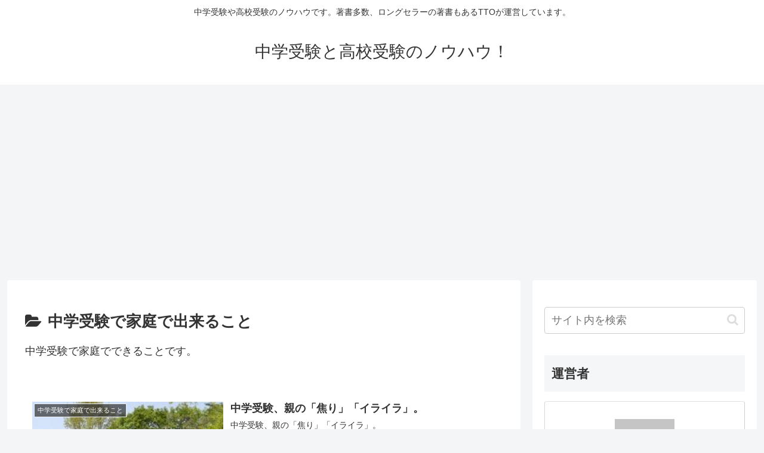

--- FILE ---
content_type: text/html; charset=utf-8
request_url: https://www.google.com/recaptcha/api2/aframe
body_size: 267
content:
<!DOCTYPE HTML><html><head><meta http-equiv="content-type" content="text/html; charset=UTF-8"></head><body><script nonce="HTh27Q07qD-FarxtSxYSMA">/** Anti-fraud and anti-abuse applications only. See google.com/recaptcha */ try{var clients={'sodar':'https://pagead2.googlesyndication.com/pagead/sodar?'};window.addEventListener("message",function(a){try{if(a.source===window.parent){var b=JSON.parse(a.data);var c=clients[b['id']];if(c){var d=document.createElement('img');d.src=c+b['params']+'&rc='+(localStorage.getItem("rc::a")?sessionStorage.getItem("rc::b"):"");window.document.body.appendChild(d);sessionStorage.setItem("rc::e",parseInt(sessionStorage.getItem("rc::e")||0)+1);localStorage.setItem("rc::h",'1762352260927');}}}catch(b){}});window.parent.postMessage("_grecaptcha_ready", "*");}catch(b){}</script></body></html>